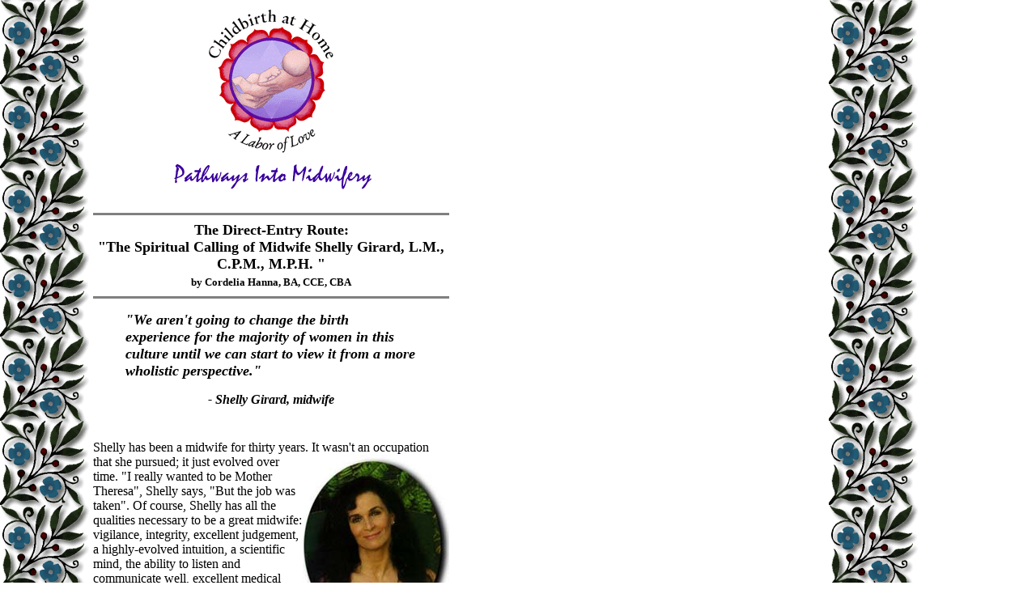

--- FILE ---
content_type: text/html; charset=ascii
request_url: https://socalbirth.org/pathways/shelly.htm
body_size: 5315
content:
<!DOCTYPE html>
<html>
<head>
  <title>Spotlight on Practitioner--Shelly Girard, L.M., M.P.H.</title>
</head>
<body bgcolor="#FFFFFF" background="../flor_vin.gif">
  <table border="0" width="550">
    <tr>
      <td rowspan="2" valign="top" align="left" width="100"><br>
      <img src="../100wide.gif" width="100" height="20"></td>
      <td align="center"><img src="../tlogotn.gif" alt="Childbirth at Home: A Labor of Love Logo" width="157" height="180"><br>
      <img src="../pheadr.gif" alt="Pathways into Midwifery" width="257" height="44"></td>
    </tr>
    <tr>
      <td width="450">
        <p></p>
        <hr noshade size="3">
        <center>
          <font face="comic sans ms" size="+1"><font size="+1"><b>The Direct-Entry Route:<br>
          &quot;The Spiritual Calling of Midwife Shelly Girard, L.M., C.P.M., M.P.H. &quot;</b></font><b><br></b> <b><font size="-1">by Cordelia Hanna, BA, CCE, CBA</font></b></font>
          <hr noshade size="3">
          <b></b>
        </center>
        <p><b></b></p>
        <blockquote>
          <b><i><font size="+1"><b>&quot;We aren't going to change the birth experience for the majority of women in this culture until we can start to view it from a more wholistic perspective.&quot;</b></font></i><br></b>
        </blockquote>
        <p></p>
        <center>
          <font><i><b>- Shelly Girard, midwife</b></i><b></b></font>
        </center>
        <pre>

</pre>Shelly has been a midwife for thirty years. It wasn't an occupation that she <img src="../shellypsm.jpg" alt="Shelly Girard" align="right" width="181" height="225">pursued; it just evolved over time. &quot;I really wanted to be Mother Theresa&quot;, Shelly says, &quot;But the job was taken&quot;. Of course, Shelly has all the qualities necessary to be a great midwife: vigilance, integrity, excellent judgement, a highly-evolved intuition, a scientific mind, the ability to listen and communicate well, excellent medical skills, and most importantly, <i>chutzpah</i>.
        <p>Maybe it is &quot;in her blood&quot;: After all, her father was a doctor--an orthodontist, facial surgeon and nutritionist-- who attended medical school at Harvard, Columbia and Johns Hopkins University.</p>
        <p>Shelly was one of five daughters who grew up in New Hampshire and Massachusetts. In 1971, she graduated from Tufts University in Boston where she was a pre-med student, majoring in Biology and Psychology. She earned a Bachelor of Science in Biology. She married Jay Patt in 1971, and became pregnant with their first child soon after when she was 21 years old.</p>
        <p>Shelly decided that she was not going to have her baby in a hospital, influenced by her older sister who had natural childbirth in the sixties and her &quot;grandmother who had eight homebirths with no complications,&quot; and her mother, &quot;who had six hospital births, and developed complications with every one of them&quot;.</p>
        <p>So, Shelly set out to find someone who had had a homebirth so she could find out what supplies were needed. Eventually, she got the name of a woman who had had a homebirth and called her up. She referred Shelly to Boston Association for Childbirth Education (BACE) and she took classes with them; they were very enthusiastic since she was their first home-birther.</p>
        <p>The homebirth mother let Shelly know what supplies were needed and gave her a Mexican midwifery manual--in Spanish. The only other book available on natural childbirth was Thank You, Dr. Lamaze. <a href="/resource/books.htm">Books on the subject of homebirth or midwifery</a> were then non-existent. (<i>Spiritual Midwifery</i> by and The Farm Midwives hadn't been written yet, as the hippies who were to become the community of The Farm were caravaning in their painted school buses and birthing on-the-road concurrently). Midwives were non-existent in New England at this time. There were a few black 'granny midwives' working in the South, but they were not accessible to most people planning home births.</p>
        <p>So, Shelly set out to find a doctor who would help her give birth at home and found three doctors who would help her: a M.D. (who specialized in nutrition) did her prenatal care, a psychiatrist helped her at the birth , and a third doctor agreed to be her hospital back up. Her birth was five hours long and the baby boy, who she named Chesed, was healthy. &quot;This experience changed my life&quot; Shelly says.</p>
        <p>Shelly became involved with The Cambridge Women's Health Collective (authors of the landmark feminist health care book, <i>Our Bodies, Ourselves</i>). Then, in January of 1973, Shelly responded to an ad placed by Tonya Brooks (who would become a midwife, also) to formulate an organization that would provide information and referrals to persons wanting home births. This organization came to be called Association for Childbirth at Home, Inc. (Shelly left ACHI in 1975 to work with Homebirth, Inc.).</p>
        <p>Friends were wanting to have their babies at home, and knowing that Shelly had hers at home, they asked her to come as a Labor Companion. Soon word got around that Shelly would help at births, and before long, she was being asked to catch babies. By the time she had been to ten births, she was considered by her community to be a midwife! (My, how times have changed!)</p>
        <p>A macrobiotic doctor who did homebirth deliveries asked Shelly and several other women to be his assistants; Shelly went to births with him from 1975-1977. Through The Cambridge Women's Health Collective, Shelly learned from doctors, nurses and other women many skills: suturing, blood drawing, urinalysis, pap smears, vaginal exams.</p>
        <p>She also studied with Irridologist Bernard Jensen and learned about herbology from John Christopher, &quot;the father of herbal medicine.&quot; She took seminars with childbirth educator/anthropologist Shiela Kitzinger and gentle birth advocate, the French obstetrician Fredrick LeBoyer, M.D., author of <i>Birth Reborn</i>.</p>
        <p>Shelly also worked at The New England College of Acupuncture from 1976-1977 where her husband was a student. She and other midwives were backed up by obstetrician Dr. Leo Sorger, M.D. (Dr. Sorger was married to prenatal exercise instructor and author Elizabeth Noble, and can be seen in the video of their son's birth: &quot;Channel for New Life&quot; and on the video &quot;Hello Baby&quot;, where he is the kind doctor helping the VBAC mom).</p>
        <p>In 1977, Shelly, her husband Jay and son Chesed, now five, moved to Los Angeles County so that Jay could attend chiropractic school. Their second child was born at home in Altadena that same year, and this time Shelly, with help of her husband, delivered their son Shawn.</p>
        <p>She breastfed both of her children for five years. Often, she would bring them to births with a babysitter. Shelly learned about chiropractic while her husband was in school and she also took college courses in anatomy and physiology, chemistry and pathology. She is certified in neonatal resuscitation and IV Infusion and is also a Certified Massage Therapist from The Institute of Psycho-Structural Balancing.</p>
        <p>She has been a member of Self Realization Fellowship since 1971 and has studied the teachings of Parmahansa Yogananda and practiced daily mediation and a vegetarian diet for thirty years. Shelly's midwifery practice has gotten busier and busier over the years (she has never had a partner) as word caught on of how great a midwife she is. She divorced Jay Patt in 1980, and in 1987, married Paul Girard, an artist and Karate Master. They live in a beautiful home which Shelly designed and built in the Mt. Washington dictrict of L.A., where she sees clients.</p>
        <p>Shelly is also into exercise and fitness; she holds a black belt in Kenpo Karate. A wellspring of vitality and energy, when she is not delivering babies, she is giving massages, doing her Karate workout or teaching Sunday school at her church.</p>
        <p>Shelly uses many modalities in her practice, considering pregnancy and childbirth to be a wholistic process: emotional counseling, <a href="/shelly/massage.htm">massage</a>, dietary analysis, vitamins and herbs, networking with practitioners of <a href="/shelly/acu.htm">acupuncture</a>, <a href="/shelly/chiro.htm">chiropractic</a> and <a href="/providers/other.htm#homeo">homeopathy,</a>, <a href="/shelly/hypnosis.htm">hypnotherapy</a> and <a href="/shelly/yoga.htm">Kundalini yoga</a>(to name only a few), she stresses the importance of body/mind integration in preparation for birth.</p>
        <p>Shelly says she did not pursue becoming a Certified Nurse-Midwife &quot;because it is too medically oriented...midwifery is a separate profession than obstetrics and optimum health for women and babies is obtained by avoiding pharmaceuticals&quot;. Also, she says, &quot;the medical profession does not acknowledge the mind/body connection and they do not treat the whole being: the physical, psychological, emotional and spiritual&quot;. In 1996, Shelly became one of the first direct-entry midwives in the state of California to obtain <a href="/school/midwifery_law.htm">a license to practice</a> her vocation. She is also nationally accredidted by The North American Registry of Midwives as a Certified Professional Midwife. When asked why she chose to become licensed, she says she hoped it would &quot;free midwives from legal prosecution&quot; (although she admits some reservation about it delivering this, referring to CNMs with homebirth practices who have had problems despite their legal status). Her concerns about licensing are in &quot;the over-regulation of midwifery practices, and the lack of freedom to evaluate each woman's case independently&quot;, but she hopes that licensing will make homebirth and midwifery more accessible to more women.</p>
        <p>Her goals for the future are: retirement from delivering babies, as she is moving on to training aspiring midwives. She has apprenticed several aspiring midwives in her practice. Shelly received her Master's in Public Health (MPH) from UCLA in June, 2000, with an emphasis in Health Education and Promotion, specializing in maternal/child health issues.<br></p>
        <pre>

</pre><img src="MPHHP.jpg" alt="Year 2000 UCLA M.P.H. Graduates" align="center" border="1"><br>
        <font size="-1"></font>
        <center>
          <font size="-1"><b>Year 2000 U.C.L.A M.PH. for Health Professionals Program Graduates</b></font>
        </center><font size="-1"><b><br></b></font>
        <center>
          <font size="-1"><b>Shelly, Back Row, Center</b></font>
        </center><br>
        <pre>

</pre>Shelly's newest project, in collaboration with Cordelia Hanna, BA, CCE, CBA, is the formulation of a midwifery training program in the Los Angeles area, based on the Seattle Midwifery School model. The <a href="/school/">Wholistic Midwifery School of Southern California</a>, is currently in the formulative stages. In this school, students clinical experience will be gained in birth center or homebirth practices as well as clinics and hospitals. Students will have solid academic foundation in the life-sciences pertaining to midwifery and in addition, the WMSSC midwifery students will be exposed to alternative and complimentary modalities which support pregnancy and childbirth: acupuressure, chiropractic, herbology, homeopathy, hypnosis, nutrition, yoga, etc. She hopes to begin accepting students in the year 2005. For more information, go to: <a href="/school">The Wholistic Midwifery School Homepage</a>
        <p>&quot;We aren't going to change the birth experience for the majority of women in this culture until we can start to view it from a more wholistic perspective,&quot; Shelly says. Her path is &quot;that of the yogi&quot;, her mission &quot;to honor and revere, to the best of [her] ability, the physical, mental and spiritual power of the woman, and to serve God by doing so.&quot;</p>
        <p></p>
        <hr>
        <font size="-1"><i>Shelly Girard, California Licensed Midwife, can be reached at Childbirth at Home, A Labor of Love at 323-221-7822 or by e-mail at</i></font><br>
        <hr width="75%" noshade>
        <p></p>
        <center>
          Questions? Comments? E-mail: <?php include_once('../stats/script.php'); ?>
        </center>
      </td>
    </tr>
  </table>
<script defer src="https://static.cloudflareinsights.com/beacon.min.js/vcd15cbe7772f49c399c6a5babf22c1241717689176015" integrity="sha512-ZpsOmlRQV6y907TI0dKBHq9Md29nnaEIPlkf84rnaERnq6zvWvPUqr2ft8M1aS28oN72PdrCzSjY4U6VaAw1EQ==" data-cf-beacon='{"version":"2024.11.0","token":"8beee6a38a9342289871a6dae03eb0b7","r":1,"server_timing":{"name":{"cfCacheStatus":true,"cfEdge":true,"cfExtPri":true,"cfL4":true,"cfOrigin":true,"cfSpeedBrain":true},"location_startswith":null}}' crossorigin="anonymous"></script>
</body>
</html>
